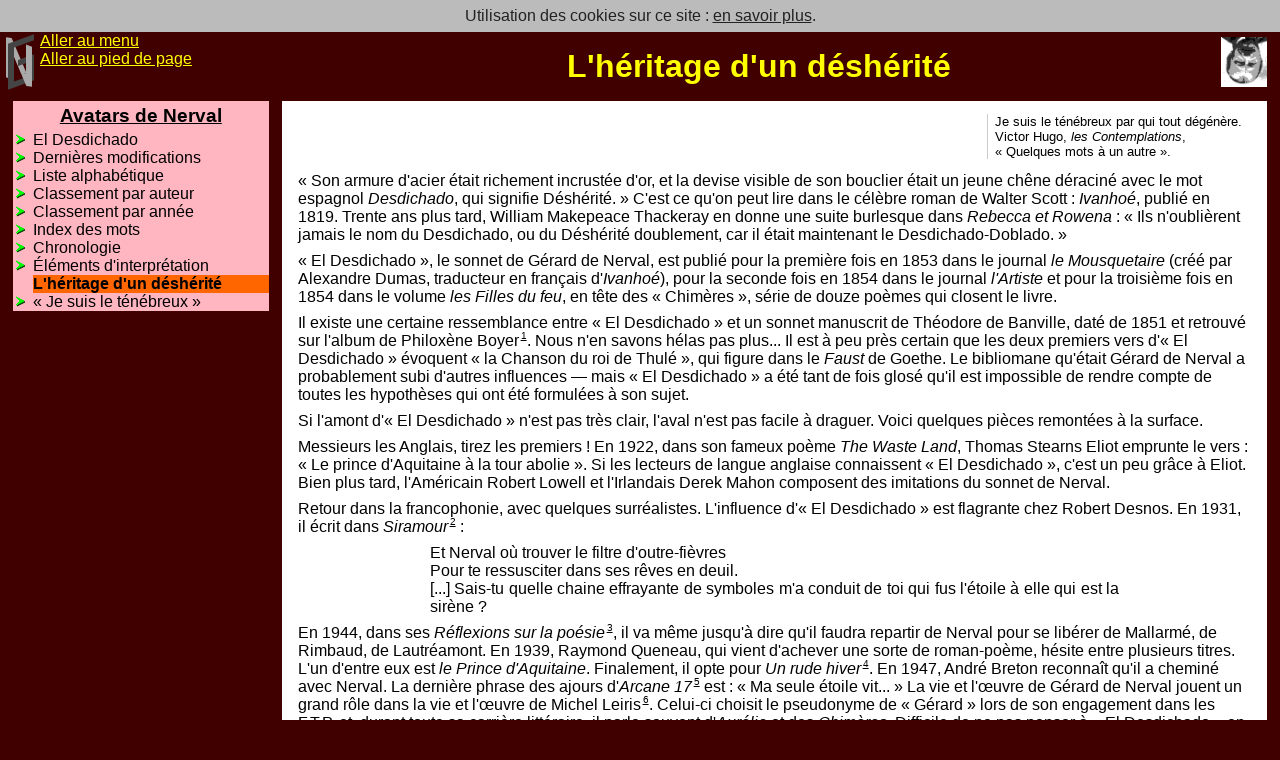

--- FILE ---
content_type: text/html; charset=UTF-8
request_url: http://graner.name/nicolas/desdi/heritage.html
body_size: 8295
content:
<!DOCTYPE html>
<html lang="fr" xmlns="http://www.w3.org/1999/xhtml">
<head>
<meta charset="UTF-8">
<title>L'h&eacute;ritage d'un d&eacute;sh&eacute;rit&eacute; - Nicolas Graner</title>
<link rel="stylesheet" href="ngcss.php">
<style>

p.un_titre { text-align: center ; font-variant: small-caps ; }
#contenu blockquote { display: table ; margin: auto ; max-width: 70% ; }
div.notes { font-size: 80% ; }
a.appelnote { font-size: 60% ; position: relative ; bottom: .7em ;
    padding-left: 2px ; }

</style>

<link rel="shortcut icon" href="/nicolas/favicon.ico">
</head>
<body>
<div id='haut_de_page'>
<div id="logo"><a href="/nicolas/" title="Retour a l'accueil"><img src='/nicolas/logoNG.svg' alt="Retour a l'accueil"></a></div>
<a href="#menu">Aller au menu</a>
<br>
<a href="#pied">Aller au pied de page</a>
</div>
<div id="contenu">
<div id='logo_section'><a href='index.html' title='Retour vers Avatars de Nerval'><img src='logo.png' alt='Retour vers Avatars de Nerval'></a></div>
<h1>L'h&eacute;ritage d'un d&eacute;sh&eacute;rit&eacute;</h1>

<p class="exergue">
Je suis le ténébreux par qui tout dégénère.<br>
Victor Hugo, <cite>les Contemplations</cite>,<br>
« Quelques mots à un autre ».
</p>
<p>
« Son armure d'acier était richement incrustée d'or, et la devise visible de son bouclier était un jeune chêne déraciné avec le mot espagnol <em>Desdichado</em>, qui signifie Déshérité. » C'est ce qu'on peut lire dans le célèbre roman de Walter Scott : <cite>Ivanhoé</cite>, publié en 1819. Trente ans plus tard, William Makepeace Thackeray en donne une suite burlesque dans <cite>Rebecca et Rowena</cite> : « Ils n'oublièrent jamais le nom du Desdichado, ou du Déshérité doublement, car il était maintenant le Desdichado-Doblado. »
</p>
<p>
« El Desdichado », le sonnet de Gérard de Nerval, est publié pour la première fois en 1853 dans le journal <cite>le Mousquetaire</cite> (créé par Alexandre Dumas, traducteur en français d'<cite>Ivanhoé</cite>), pour la seconde fois en 1854 dans le journal <cite>l'Artiste</cite> et pour la troisième fois en 1854 dans le volume <cite>les Filles du feu</cite>, en tête des « Chimères », série de douze poèmes qui closent le livre.
</p>
<p>
Il existe une certaine ressemblance entre « El Desdichado » et un sonnet manuscrit de Théodore de Banville, daté de 1851 et retrouvé sur l'album de Philoxène Boyer<a href="#note1" id="appel1" class="appelnote">1</a>. Nous n'en savons hélas pas plus... Il est à peu près certain que les deux premiers vers d'« El Desdichado » évoquent « la Chanson du roi de Thulé », qui figure dans le <cite>Faust</cite> de Goethe. Le bibliomane qu'était Gérard de Nerval a probablement subi d'autres influences &mdash; mais « El Desdichado » a été tant de fois glosé qu'il est impossible de rendre compte de toutes les hypothèses qui ont été formulées à son sujet.
</p>
<p>
Si l'amont d'« El Desdichado » n'est pas très clair, l'aval n'est pas facile à draguer. Voici quelques pièces remontées à la surface.
</p>
<p>
Messieurs les Anglais, tirez les premiers ! En 1922, dans son fameux poème <cite>The Waste Land</cite>, Thomas Stearns Eliot emprunte le vers : « Le prince d'Aquitaine à la tour abolie ». Si les lecteurs de langue anglaise connaissent « El Desdichado », c'est un peu grâce à Eliot. Bien plus tard, l'Américain Robert Lowell et l'Irlandais Derek Mahon composent des imitations du sonnet de Nerval.
</p>
<p>
Retour dans la francophonie, avec quelques surréalistes. L'influence d'« El Desdichado » est flagrante chez Robert Desnos. En 1931, il écrit dans <cite>Siramour</cite><a href="#note2" id="appel2" class="appelnote">2</a> :
</p>
<blockquote>
<p>
Et Nerval où trouver le filtre d'outre-fièvres<br>
Pour te ressusciter dans ses rêves en deuil.<br>
[...] Sais-tu quelle chaine effrayante de symboles m'a conduit de toi qui fus l'étoile à elle qui est la sirène ?
</p>
</blockquote>
<p>
En 1944, dans ses <cite>Réflexions sur la poésie</cite><a href="#note3" id="appel3" class="appelnote">3</a>, il va même jusqu'à dire qu'il faudra repartir de Nerval pour se libérer de Mallarmé, de Rimbaud, de Lautréamont. En 1939, Raymond Queneau, qui vient d'achever une sorte de roman-poème, hésite entre plusieurs titres. L'un d'entre eux est <cite>le Prince d'Aquitaine</cite>. Finalement, il opte pour <cite>Un rude hiver</cite><a href="#note4" id="appel4" class="appelnote">4</a>. En 1947, André Breton reconnaît qu'il a cheminé avec Nerval. La dernière phrase des ajours d'<cite>Arcane 17</cite><a href="#note5" id="appel5" class="appelnote">5</a> est : « Ma seule étoile vit... » La vie et l'&oelig;uvre de Gérard de Nerval jouent un grand rôle dans la vie et l'&oelig;uvre de Michel Leiris<a href="#note6" id="appel6" class="appelnote">6</a>. Celui-ci choisit le pseudonyme de « Gérard » lors de son engagement dans les F.T.P. et, durant toute sa carrière littéraire, il parle souvent d'<cite>Aurélia</cite> et des <cite>Chimères</cite>. Difficile de ne pas penser à « El Desdichado » en lisant <cite>Tombeau d'Orphée</cite><a href="#note7" id="appel7" class="appelnote">7</a>, livre épique de Pierre Emmanuel, composé en 1941 et recomposé en 1967.
</p>
<p>
« El Desdichado » est depuis longtemps considéré comme un sommet de la poésie française. Cette célébrité ne pouvait manquer d'aiguiser l'appétit de l'Oulipo pour les détournements.
</p>
<p>
En 1973, Raymond Queneau, dans <cite>la Littérature potentielle</cite><a href="#note8" id="appel8" class="appelnote">8</a>, ouvre le bal avec la méthode M + 7 (remplacer chaque adjectif, chaque verbe et chaque substantif par le septième de son espèce dans un dictionnaire choisi) :
</p>
<blockquote>
<p class="un_titre">
El Desecativo
</p>
<p>
Je suis le tenu, le vibrant, l'incontrôlable<br>
Le priodonte d'Aramis à la tourmaline abonnée,<br>
Ma sextile étrangeté est moulue et mon lycanthrope constricteur<br>
Poste le solin nominal de la mélique. [...]
</p>
</blockquote>
<p>
Il récidive avec un M + 1 fonctionnel (remplacer chaque adjectif, chaque verbe et chaque substantif par le suivant de son espèce dans un dictionnaire choisi, avec la condition supplémentaire qu'il remplisse les mêmes fonctions syntaxiques et prosodiques) :
</p>
<blockquote>
<p class="un_titre">
El Desdonado
</p>
<p>
Je suis le tensoriel, le vieux, l'inconsommé<br>
Le printemps d'Arabie à la tourbe abonnie<br>
Ma simple étole est molle et mon lynx consterné<br>
Pose le solen noué de la mélanémie. [...]
</p>
</blockquote>
<p>
Dans le même livre, Raymond Queneau applique à « El Desdichado » la contrainte dite de littérature définitionnelle (remplacer chaque mot important par sa définition et éventuellement itérer le procédé autant de fois qu'on le désire) :
</p>
<blockquote>
<p>
Je suis celui qui est plongé dans les ténèbres, celui qui a perdu sa femme et n'a pas contracté de nouveau mariage, celui qui n'est pas consolé [...].
</p>
</blockquote>
<p>
En 1973 encore, Georges Perec glisse des mots d'« El Desdichado » dans la dixième de ses quinze variations discrètes<a href="#note9" id="appel9" class="appelnote">9</a> sur le « Gaspard Hauser» de Verlaine :
</p>
<blockquote>
<p class="un_titre">
Contamination nervalienne
</p>
<p>
Je suis venu, calme et ténébreux,<br>
Riche de mes seuls yeux veufs,<br>
Vers les hommes inconsolés :<br>
Ils ne m'ont pas trouvé Prince [...].
</p>
</blockquote>
<p>
En 1976, Georges Perec<a href="#note10" id="appel10" class="appelnote">10</a> se fend d'un texte où « El Desdichado » est reproduit à l'envers, syllabe par syllabe :
</p>
<blockquote>
<p class="un_titre">
Dos, caddy d'aisselles
</p>
<p>
Fellah, décris-les, tes seins las de pire soûle,<br>
Fédor, relies l'azur tour à tour lent du mot [...]<br>
Lies borate où la natte est Kid à serein l'hep !<br>
Les sauts qu'on l'un veuf, l'Hébreu n'était. Le suis-je ?
</p>
</blockquote>
<p>
En 1986, Marcel Bénabou<a href="#note11" id="appel11" class="appelnote">11</a> greffe des demi-alexandrins d'« El Desdichado » à d'autres demi-alexandrins célèbres :
</p>
<blockquote>
<p>
Dans la nuit du tombeau mon c&oelig;ur a son mystère [...]<br>
Oh n'insultez jamais le prince d'Aquitaine [...]<br>
Mon esprit est pareil à la tour abolie<br>
Sous les coups du bélier de la mélancolie [...].
</p>
</blockquote>
<p>
En 1992, Jacques Roubaud<a href="#note12" id="appel12" class="appelnote">12</a> réinterprète l'expression S + 7<a href="#note13" id="appel13" class="appelnote">13</a> (remplacer chaque substantif par le septième qui le suit dans un dictionnaire choisi) ainsi : remplacer chaque lettre S par la septième qui la suit dans l'alphabet, à savoir Z. Il en résulte une version S/Z révélant le zenz profond d'un texte de Roland Barthez :
</p>
<blockquote>
<p class="un_titre">
El Dezdichado
</p>
<p>
Je zuiz le Ténébreaux, &mdash; le Veuf, &mdash; l'Inconzolé [...].
</p>
</blockquote>
<p>
En 1993, André Blavier<a href="#note14" id="appel14" class="appelnote">14</a>, dans un poème fleuve (4002 vers !) qui charrie des morceaux de nombreux monuments de la littérature, incorpore « El Desdichado » :
</p>
<blockquote>
<p>
[...] De celui (pour changer) qui pleurniche sa peine<br>
Et, bouc inconsolé, s'enténèbre dolent,<br>
Lui qui, de haulte race et prince d'Aquitaine,<br>
Très piteux se marrit, la tourelle abolie [...].
</p>
</blockquote>
<p>
En 1995, Jacques Jouet propose une bibliothèque nervalienne<a href="#note15" id="appel15" class="appelnote">15</a> :
</p>
<blockquote>
<p>
Je suis <cite>le Beau Ténébreux</cite> de Julien Gracq, &mdash; <cite>le Veuf joyeux</cite> de Daninos, &mdash; l'Inconsolé, <cite>le Prince</cite> de Machiavel dans <cite>la Vie quotidienne dans l'Aquitaine du XVII<sup>e</sup> siècle</cite> d'Yves-Marie Bercé à <cite>la Tour de Nesle</cite> d'Alexandre Dumas père et Frédéric Gaillardet abolie [...].
</p>
</blockquote>
<p>
Après l'Oulipo, voici une courte escale dans le port de la musique ! En 1957, dans l'album <cite>At the Drop of the Hat</cite>, Donald Swann et Michael Flander enregistrent une chanson intitulée « Je suis le ténébreux ». Quarante ans plus tard, « El Desdichado » inspire le compositeur Brent Jolley, qui en tire un chant pour mezzo, hautbois, clarinette, cor et violoncelle.
</p>
<p>
Une parodie d'« El Desdichado » pour se payer la tête d'un homme politique ? C'est ce que fait Jean-Michel Royer en 1983 dans <cite>le Roy François</cite><a href="#note16" id="appel16" class="appelnote">16</a> :
</p>
<blockquote>
<p class="un_titre">
Le revenant
</p>
<p>
[...] Dans la nuit du tombeau, toi qui m'as consolé,<br>
Rends-moi mon Élysée et la France en folie,<br>
Chasse l'Usurpateur dont mon c&oelig;ur désolé<br>
Voit que tous les méfaits à la Rose s'allient. [...]
</p>
</blockquote>
<p>
Il existe une trace d'El Desdichado dans la littérature pour enfants, puisqu'en 1999, Zohra Karim<a href="#note17" id="appel17" class="appelnote">17</a> en publie quelques vers homophones :
</p>
<blockquote>
<p class="un_titre">
Al Dente
</p>
<p>
Je suis le vénéneux, le b&oelig;uf, l'inconcilié,<br>
Le pince capitaine à la mer dépolie [...].
</p>
</blockquote>
<p>
Par touches légères, Henri Bellaunay<a href="#note18" id="appel18" class="appelnote">18</a>, en 2000, pastiche Nerval :
</p>
<blockquote>
<p class="un_titre">
L'ermitage
</p>
<p>
La Tour seule subsiste et traverse les âges. [...]<br>
Sur le mur aboli pousse le saxifrage... [...]<br>
Le Lac est maculé, où chantaient les sirènes... [...]
</p>
</blockquote>
<p>
En 2001, une résonance du Déshérité se produit dans la littérature fantastique. Un personnage de <cite>Wonderlandz</cite><a href="#note19" id="appel19" class="appelnote">19</a>, roman de Jean-Luc Bizien, dérobe à Gérard de Nerval un des manuscrits d'« El Desdichado » (reproduit intégralement dans le chapitre 18).
</p>
<p>
Camille Abaclar<a href="#note20" id="appel20" class="appelnote">20</a> (qui ne s'appelait pas encore ainsi et qui n'avait pas encore toutes ses têtes) entre en scène en octobre 2000, à l'occasion du festival In-Folio. Quatre-vingts avatars d'« El Desdichado » sont alors affichés sur les murs de la salle Pitoëff, à Genève, et regroupés dans un recueil<a href="#note21" id="appel21" class="appelnote">21</a> édité sur place pour les visiteurs. L'un<a href="#note22" id="appel22" class="appelnote">22</a> de ces textes est reproduit en 2001 dans une revue littéraire. Vers la fin de l'an 2000, un site internet<a href="#note23" id="appel23" class="appelnote">23</a> dévolu aux réécritures d'« El Desdichado » voit le jour.
</p>
<p>
Nous sommes en 2002 et je suis le ténébreux.
</p>

<hr>

<p>
Le texte ci-dessus (avec ses notes de bas de page), principalement
rédigé par Pascal Kaeser, constitue la
postface du livre <a href="tenebreux.html"><cite>Je suis le
ténébreux</cite></a>
publié en 2002. Il ne recense évidemment pas la totalité des
références à « El Desdichado » dans la littérature depuis 1853. On
aurait pu citer, par exemple, le roman policier <cite>Sans feu ni
lieu</cite> de Fred Vargas<a href="#note24" id="appel24"
class="appelnote">24</a> où ce poème joue un rôle crucial pour la
résolution de l'énigme.
</p>
<p>
L'héritage a continué à fructifier depuis la parution de cette
postface. Notons par exemple ce souvenir d'Amélie Nothomb<a
href="#note25" id="appel25" class="appelnote">25</a> :
</p>
<blockquote>
<p>
[...] depuis que j'ai dix-neuf ans, mon poète préféré est Gérard de Nerval.
Chaque matin, quand je prends le métro à l'heure de pointe, je me récite
« El Desdichado » pour ne pas périr asphyxiée.
[...]
J'ai envie de les interrompre pour leur dire que je suis le ténébreux, le
veuf, l'inconsolé, le prince d'Aquitaine à la tour abolie [...].
</p>
</blockquote>
<p>
Et quelques pages plus loin :
</p>
<blockquote>
<p>
Ressentir le vide est à prendre au pied de la lettre, il n'y a pas à
interpréter : il s'agit, à l'aide de ses cinq sens, de faire l'expérience
de la vacuité. C'est extraordinaire. En Europe, cela donnerait la veuve, la
ténébreuse, l'inconsolée ; au Japon, je suis simplement la non-fiancée, la
non-lumineuse, celle qui n'a pas besoin d'être consolée. Il n'y a pas
d'accomplissement supérieur à celui-ci.
</p>
</blockquote>

<p>
Voyez aussi la page <a href="chronologie.html"><cite>Chronologie</cite></a>
pour des repères plus directement liés au présent site.
</p>

<hr>

<div class="notes">

<h2>Notes</h2>
<p>
<a href="#appel1" id="note1">1.</a> C'est Jacques Bony qui rapporte cette « énigme », dans une note de : <cite>Gérard de Nerval, les Filles du feu, les Chimères, Sonnets manuscrits</cite>, Garnier-Flammarion, 1994.
</p>
<p>
<a href="#appel2" id="note2">2.</a> Robert Desnos, <cite>Fortunes</cite>, 1942.
</p>
<p>
<a href="#appel3" id="note3">3.</a> Robert Desnos, <cite>Destinée arbitraire</cite>, Poésie/Gallimard, 1975.
</p>
<p>
<a href="#appel4" id="note4">4.</a> Raymond Queneau, <cite>Un rude hiver</cite>, Gallimard, 1939.
</p>
<p>
<a href="#appel5" id="note5">5.</a> André Breton, <cite>Arcane 17 enté de trois ajours à Léon-Pierre Quint</cite>, Éd. du Sagittaire, 1947.
</p>
<p>
<a href="#appel6" id="note6">6.</a> Voir par exemple : Aliette Armel, <cite>Michel Leiris</cite>, Fayard, 1997.
</p>
<p>
<a href="#appel7" id="note7">7.</a> Pierre Emmanuel, <cite>Tombeau d'Orphée</cite>, Seghers, 1967, réédité (avec <cite>Hymnes orphiques</cite>) chez l'Âge d'Homme, 2001.
</p>
<p>
<a href="#appel8" id="note8">8.</a> Oulipo, <cite>la Littérature potentielle</cite>, Idées/Gallimard, 1973.
</p>
<p>
<a href="#appel9" id="note9">9.</a> Georges Perec, « Microtraductions, Quinze Variations discrètes sur un poème connu », <cite>Change</cite> n<sup>o</sup> 14, 1973.
</p>
<p>
<a href="#appel10" id="note10">10.</a> Oulipo, « À Raymond Queneau », <cite>Bibliothèque oulipienne</cite> n<sup>o</sup> 4, 1976, repris dans : Oulipo, <cite>la Bibliothèque oulipienne</cite>, Volume 1, Ramsay, 1987.
</p>
<p>
<a href="#appel11" id="note11">11.</a> Marcel Bénabou, « Alexandre au greffoir », <cite>Bibliothèque oulipienne</cite> n<sup>o</sup> 29, 1986, repris dans : Oulipo, <cite>la Bibliothèque oulipienne</cite>, Volume 2, Ramsay, 1987.
</p>
<p>
<a href="#appel12" id="note12">12.</a> Oulipo, « S + 7, le retour », <cite>Bibliothèque oulipienne</cite> n<sup>o</sup> 34, 1992, repris dans : Oulipo, <cite>la Bibliothèque oulipienne</cite>, Volume 4, le Castor astral, 1997.
</p>
<p>
<a href="#appel13" id="note13">13.</a> C'est à Jean Lescure qu'on doit l'invention de l'expression S + 7 et de la méthode qu'elle désigne (voir : <cite>Oulipo, la Littérature potentielle</cite>, ouvr. cité).
</p>
<p>
<a href="#appel14" id="note14">14.</a> André Blavier, « Le mal du pays ou les travaux forc(en)és », <cite>Temps mêlés</cite> n<sup>o</sup> 150 + 53-56, hiver 1993.
</p>
<p>
<a href="#appel15" id="note15">15.</a> Oulipo, « Bibliothèques invisibles, toujours »,  <cite>Bibliothèque oulipienne</cite> n<sup>o</sup> 71, 1995, repris dans : Oulipo, <cite>la Bibliothèque oulipienne</cite>, Volume 5, le Castor astral, 2000.
</p>
<p>
<a href="#appel16" id="note16">16.</a> Jean-Michel Royer, <cite>le Roy François</cite>, Le Pré aux clercs, 1983.
</p>
<p>
<a href="#appel17" id="note17">17.</a> Collectif, <cite>Jouer avec les poètes</cite>, le Livre de poche Jeunesse, série « Fleurs d'encre », 1999.
</p>
<p>
<a href="#appel18" id="note18">18.</a> Henri Bellaunay, <cite>Petite Anthologie imaginaire de la poésie française</cite>, Éd. de Fallois, 2000.
</p>
<p>
<a href="#appel19" id="note19">19.</a> Jean-Luc Bizien, <cite>Wonderlandz</cite>, Éditions du Masque, 2001.
</p>
<p>
<a href="#appel20" id="note20">20.</a>
</p>
<pre style="letter-spacing: .3em">
      Pas<b>ca</b>l Kaeser
     Élis<b>ab</b>eth Chamontin
Alain Zal<b>ma</b>nski
     Patr<b>ic</b>k Flandrin
       Gi<b>ll</b>es Esposito-Farèse
     Nico<b>la</b>s Graner
Jacques P<b>er</b>ry-Salkow</pre>
<p>
<a href="#appel21" id="note21">21.</a> Collectif, <cite>El Desdichado</cite>, l'Atelier vivant/In-Folio, 2000.
</p>
<p>
<a href="#appel22" id="note22">22.</a> Nicolas Graner, « La version princeps du Desdichado », <cite>Formules</cite> n<sup>o</sup> 5, Noésis, 2001.
</p>
<p>
<a href="#appel23" id="note23">23.</a> <a href="http://graner.name/nicolas/desdi/">http://graner.name/nicolas/desdi/</a>
</p>
<p>
<a href="#appel24" id="note24">24.</a> Fred Vargas, <cite>Sans feu ni
lieu</cite>, Éditions Viviane Hamy, 1997.
</p>
<p>
<a href="#appel25" id="note25">25.</a> Amélie Nothomb, <cite>la
Nostalgie heureuse</cite>, Albin Michel, 2013, p. 124.
</p>

</div>

<hr>
<p class='signature'>&#x1F12F; Nicolas Graner, 2014, <a href="/nicolas/licence.html">Licence Art Libre</a></p>
</div>
<nav>
<h2 class='invisible'>Menu de navigation</h2>
<ul id='menu'>
<li class='groupe'><a href='index.html'>Avatars de Nerval</a></li>
<li><ul class='sous_menu'>
<li class='page'><a href='desdichado.html'>El Desdichado</a></li>
<li class='page'><a href='recents.html'>Dernières modifications</a></li>
<li class='page'><a href='alphabetique.html'>Liste alphabétique</a></li>
<li class='page'><a href='auteurs.html'>Classement par auteur</a></li>
<li class='page'><a href='annees.html'>Classement par année</a></li>
<li class='page'><a href='mots.html'>Index des mots</a></li>
<li class='page'><a href='chronologie.html'>Chronologie</a></li>
<li class='page'><a href='notes.html'>&Eacute;l&eacute;ments d'interpr&eacute;tation</a></li>
<li class='page page_courante'>L'h&eacute;ritage d'un d&eacute;sh&eacute;rit&eacute;</li>
<li class='page'><a href='tenebreux.html'>« Je suis le ténébreux »</a></li>
</ul></li>
</ul>
</nav>
<footer>
<h2 class='invisible'>Pied de page</h2><div id='pied'><nav><p id='menu_general'><a href='/nicolas/desdi/' title='Nerval revisit&eacute;' class='courant'>N</a>
<a href='/nicolas/MALVOYANCE/' title='impressions'>I</a>
<a href='/nicolas/OULIPO/' title='le cothurne &eacute;troit'>C</a>
<a href='/nicolas/arbeau/' title='orchesographie'>O</a>
<a href='/nicolas/nombres/' title='logarithmie'>L</a>
<a href='/nicolas/divers/' title='à b&acirc;tons rompus'>A</a>
<a href='/nicolas/' title='sommaire du site'>S</a>
</p></nav>
<p id='contact_auteur'>
<a href="/nicolas/contact.php?w=http://graner.name/nicolas/desdi/heritage.html">Contacter l'auteur</a>
&mdash;
<a href="/nicolas/faq.html">FAQ</a>
</p>
<p id='bandeau_cookie'>Utilisation des cookies sur ce site&nbsp;: <a href='/nicolas/cookie-policy.html'>en savoir plus</a>.</p>
<p id='infos_techniques'>
Cette page http://graner.name/nicolas/desdi/heritage.html est en principe conforme aux standards
<a href='http://validator.w3.org/check?uri=http%3A%2F%2Fgraner.name%2Fnicolas%2Fdesdi%2Fheritage.html'>HTML5</a>
et
<a href='http://jigsaw.w3.org/css-validator/validator?uri=http%3A%2F%2Fgraner.name%2Fnicolas%2Fdesdi%2Fheritage.html'>CSS 3</a>.
Merci de me signaler toute erreur.
<br>
Site hébergé par <a href='https://ouvaton.coop/mentions-legales/'>Ouvaton,
coopérative d’hébergement numérique</a>
membre des <a href='https://www.chatons.org/'>CHATONS</a>.
Page modifiée le 09/11/2023.
</p>
</div>
</footer>
</body>
</html>


--- FILE ---
content_type: text/css;charset=UTF-8
request_url: http://graner.name/nicolas/desdi/ngcss.php
body_size: 1765
content:
body {
  font-family: sans-serif ;
  font-size: medium ;
  font-weight: normal ;
}

a:link, a:visited {
  text-decoration: underline ;
  color: inherit ;
}

a:hover, a img:hover {
  text-decoration: none ;
  color: inherit ;
  border: thin solid ;
}

a:active, a img:active {
  text-decoration: none ;
  color: inherit ;
  border: medium solid ;
}

a.sans_cadre {
  border: none !important;
}

#menu a:visited {
  font-style: italic ;
}

h1 {
  font-size: 200% ;
  font-weight: bold ;
  text-align: center ;
  padding: 0.5em ;
}

h2 {
  font-size: 150% ;
  font-weight: bold ;
  text-align: center ;
  padding: 0.5em ;
  margin-top: 1em ;
}

h3 {
  font-size: 125% ;
  font-weight: bold ;
  text-align: left ;
  padding: 0.5em 0em ;
}

h4 {
  font-weight: bold ;
  font-style: italic ;
  text-align: left ;
  padding: 0.5em 0em ;
}

dt {
  padding-top: 0.5em ;
  font-weight: bold ;
}

dd {
  padding-left: 2em ;
}

#contenu blockquote {
  margin: 0.5em 3em ;
  text-align: justify ;
}

.centre {
  text-align: center ;
}

.nowrap {
  white-space: nowrap;
}

.gauche {
  float: left ;
}

.droite {
  float: right ;
}

.invisible {
  position: absolute ;
  top: -3000em ;
  height: 1% ;
}

/*** structure d'ensemble de la page ***/

* {
    margin: 0 ;
    padding: 0 ;
}

body {
  margin-top: 2em ; /* laisse la place au bandeau_cookie */
}

#haut_de_page {
  width: 20% ;
  float: left ;
}

#menu {
  width: 20% ;
  float: left ;
  margin-left: 1% ;
}

#contenu {
  width: 77% ;
  float: right ;
  margin-right: 1% ;
}

#pied {
  clear: both ;
  margin: 1em 2em 2em ;
}

/*** couleurs des éléments ***/

body, #haut_de_page, #pied, #contenu #bref, #contenu h1 /* l'emporte sur #contenu */ {
  background-color: #400000 ;
  color: yellow ;
}

#menu {
  background-color: #FFB6C1 ;
  color: black ;
}

#contenu {
  background-color: white ;
  color: black ;
}

hr {
  width: 100% ;
  height: 6pt ;
  background-color: #400000 ;
  border: none ;
}

hr.courte {
  width: 20% ;
  height: 2pt ;
  text-align: center ;
}

/*** mise en forme de chaque élément ***/

#haut_de_page #logo {
  width: 40px ;
  float: left ;
}

#contenu #logo_section {
  float: right ;
  margin: 5px 0 0 0 ;
}
#logo_section img {
  height: 50px ;
}
h1 + p {
  clear: right ;
}

#contenu > * {
  margin-left: 1em ;
  margin-right: 1em ;
}

#contenu hr {
  margin: 4px 0px ;
}

#contenu h1 {
  margin: 0 ;
}

#contenu ol {
  margin-left: 4em ;
}

#contenu ul {
  margin-left: 2em ;
}

#contenu p, #contenu li {
  margin-top: 0.5em ;
}

#contenu #bref {
  margin: 0em ;
}

#contenu #bref p {
  margin: 0em ;
  padding: 0.5em 1em ;
}

#contenu #bref h2, #contenu #encore h2 {
  /* pareil que .invisible */
  position: absolute ;
  top: -3000em ;
  height: 1% ;
}

#contenu #references {
  border-top: thick solid #400000 ;
  margin: 0.5em 0em 0em 0em ;
  padding-right: 1em ;
  padding-left: 1em ;
}

#contenu .image {
  display: table ;
  margin: 1em auto ;
  border: thin solid ;
  padding: 1em ;
  text-align: center ;
}

#contenu .note {
  margin: 1em 4em ;
  font-style: italic ;
  font-size: 90% ;
}

#contenu span.note {
  margin: 0 ;
}

.note em, .note cite, em cite, cite em, .signature cite {
  font-style: normal ;
}

#contenu .conseil {
  margin: 2em auto ;
  display: table ;
  background-color: #A00 ;
  color: white ;
  padding: 1.5em ;
  font-weight: bold ;
  font-size: 120% ;
}

#contenu .exergue {
  display: table ;
  margin: 1em 2em 1em auto ;
  max-width: 50% ;
  border-left: thin solid #CCCCCC ;
  padding-left: 0.6em ;
  font-size: 80% ;
}

#contenu .en_tete_mail {
  font-family: monospace ;
  margin: 1em ;
  border: thin outset ;
  padding: 0.5em ;
  background-color: #DDD ;
}

.logo_comm, .logo_rev {
  padding: 0 0.3em ;
  background-color: green ;
  color: white ;
  font-weight: bold ;
  text-decoration: none ;
  display: inline-block ; /* évite que text-decoration soit propagé depuis le bloc parent */
}

.lien_commentaire {
  text-align: center ;
  font-weight: bold ;
  margin-bottom: 0.5em ;
}

.signature {
  text-align: right ;
  font-style: italic ;
  margin-top: 0 ;
}

#menu {
  list-style: none ;
}

#menu ul {
  list-style-image: url("/nicolas/include/puce.svg") ;
  padding-left: 20px ;
}

#menu ul a[href] {
  text-decoration: none ;
}

#menu .exp, #menu .page_courante, #menu .intertitre {
  list-style: none ;
}

#menu .page_courante {
  background-color: #FF6600 ;
  color: black ;
  font-weight: bold ;
}

#menu .exp, #menu .exp a:visited {
  background-color: green ;
  color: white ;
}

#menu .intertitre {
  font-weight: bold ;
  font-size: 110% ;
  text-align: center ;
}

#menu .groupe {
  font-weight: bold ;
  font-size: 120% ;
  text-align: center ;
  padding: 0.2em ;
  border-top: thick solid #400000 ;
}

#pied {
  text-align: center ;
}

#pied #menu_general {
  background-color: green ;
  color: white ;
  display: table ;
  margin: 0 auto ;
  padding: 0.5em ;
}

#pied #menu_general a {
  font-family: serif ;
  font-size: large ;
  font-weight: bold ;
  padding: 0.5em ;
  background-color: green ;
  color: white ;
}

#pied #menu_general a.courant {
  background-color: #FF6600 ;
  color: black ;
}

#bandeau_cookie {
  position: absolute ;
  top: 0 ;
  left: 0 ;
  width: 100% ;
  height: 2em ;
  line-height: 2em ;
  vertical-align: middle ;
  text-align: center ;
  background-color: #BBB ;
  color: #222 ;
}

*:target {
  border: thin dotted blue ;
}
/* feuille de style des Avatars */

div.bloc_gauche { float: left; width: 50%; }
div.bloc_gauche p { margin: 0; }
p.version { font-weight: bold; font-size: 110%; }
div.liens { float: right; text-align: center; border-left: thin solid black; border-bottom: thin solid black ; padding: 0.5em; }
div.liens p { font-size: 80%; margin: 0; }
img.nav { width: 1em; height: 1em; }
#contenu div.texte { clear: left; display: table; margin: 0 auto; padding: 0.5em; }
h2.traduction {font-size: 120% ; margin-top: -1em ; }
div.exergue { display: table; margin: 0 0 2em auto; }
#contenu div.notes { margin-left: 3em; border-left: thin solid black; padding-left: 1em; font-size: 80%; }
div.notes p { margin: 0 0 0.2em 1em; text-indent: -1em; }
#contenu div.explication { background-color: #DDD; margin: -4px 0; padding: 0.2em 0.5em; }
sup.appel_note { font-size: 70%; }
.son { font-size: 70%; }


--- FILE ---
content_type: image/svg+xml
request_url: http://graner.name/nicolas/logoNG.svg
body_size: 728
content:
<?xml version="1.0" encoding="utf-8" standalone="no" ?>
<!DOCTYPE svg PUBLIC "-//W3C//DTD SVG 1.1//EN" 
  "http://www.w3.org/Graphics/SVG/1.1/DTD/svg11.dtd">
<svg width="40" height="60" version="1.1"
     viewBox="-20 -30 40 60"
     xmlns="http://www.w3.org/2000/svg">

<polyline id="N1" fill="none" stroke="#AAA" stroke-width="6"
   points="-10,20 -10,-20 5,10"
   transform="translate(-1,0) skewY(20)" />
<polyline id="G" fill="none" stroke="#444" stroke-width="6" stroke-linecap="square"
   points="10,-20 -10,-20 -10,20 10,20 10,0 0,0"
   transform="translate(1,0) skewY(-20)" />
<polyline id="N2" fill="none" stroke="#AAA" stroke-width="6"
   points="5,10 10,20 10,-20"
   transform="translate(-1,0) skewY(20)" />

</svg>


--- FILE ---
content_type: image/svg+xml
request_url: http://graner.name/nicolas/include/puce.svg
body_size: 440
content:
<?xml version="1.0" encoding="utf-8" standalone="no" ?>
<!DOCTYPE svg PUBLIC "-//W3C//DTD SVG 1.1//EN" "http://www.w3.org/Graphics/SVG/1.1/DTD/svg11.dtd">
<svg width='10' height='11'
     viewBox='0 0 10 11'
     xmlns="http://www.w3.org/2000/svg"
     xmlns:xlink="http://www.w3.org/1999/xlink">
<path fill="#003F00" stroke="#003F00" d="M1,2, 5,6, 1,10, 9,6 Z" />
<path fill="#00FF00" stroke="#00FF00" d="M0,1, 4,5, 0, 9, 8,5 Z" />
</svg>
